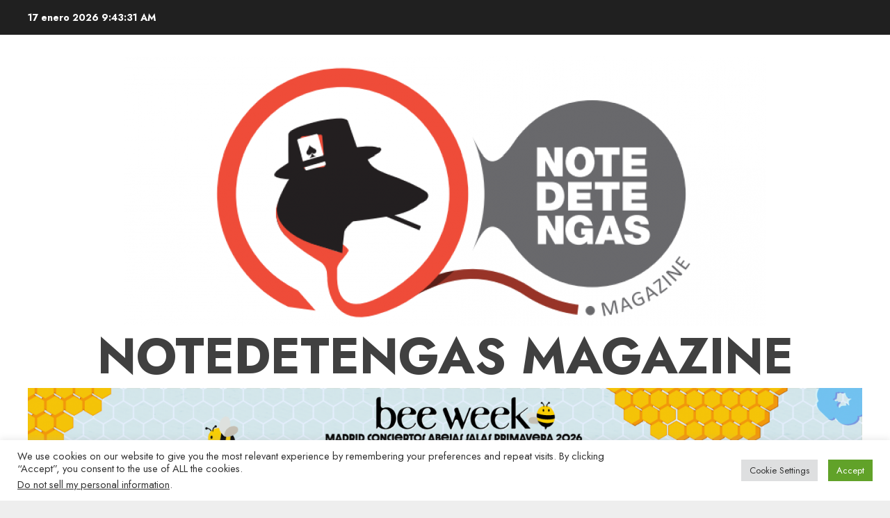

--- FILE ---
content_type: text/html; charset=UTF-8
request_url: https://notedetengas.es/wp-admin/admin-ajax.php
body_size: 9
content:
1958658.51f986f14c85182814c62d930be9cdc9